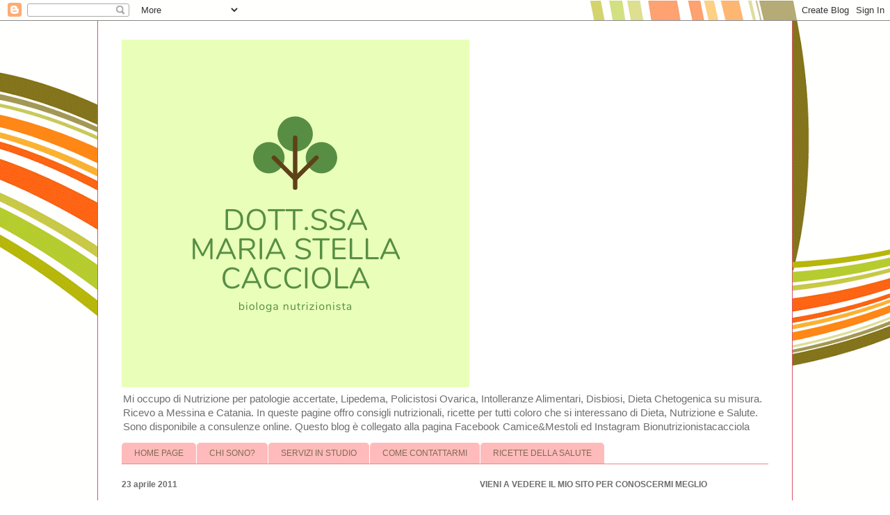

--- FILE ---
content_type: text/html; charset=UTF-8
request_url: https://nutritievivibene.blogspot.com/b/stats?style=BLACK_TRANSPARENT&timeRange=ALL_TIME&token=APq4FmCgbDqh5R-FkWXBZGXBniAAiNl6SMDCkIAVOwKAHSf9Vf8Ea4dVE7cmAXKj59B3cA0VI9dqhHH5bG2scU9rUbkQYyhXwg
body_size: -17
content:
{"total":274142,"sparklineOptions":{"backgroundColor":{"fillOpacity":0.1,"fill":"#000000"},"series":[{"areaOpacity":0.3,"color":"#202020"}]},"sparklineData":[[0,7],[1,6],[2,6],[3,4],[4,8],[5,5],[6,8],[7,7],[8,8],[9,7],[10,6],[11,34],[12,10],[13,16],[14,41],[15,25],[16,36],[17,35],[18,31],[19,28],[20,32],[21,27],[22,19],[23,26],[24,30],[25,39],[26,99],[27,68],[28,44],[29,4]],"nextTickMs":1200000}